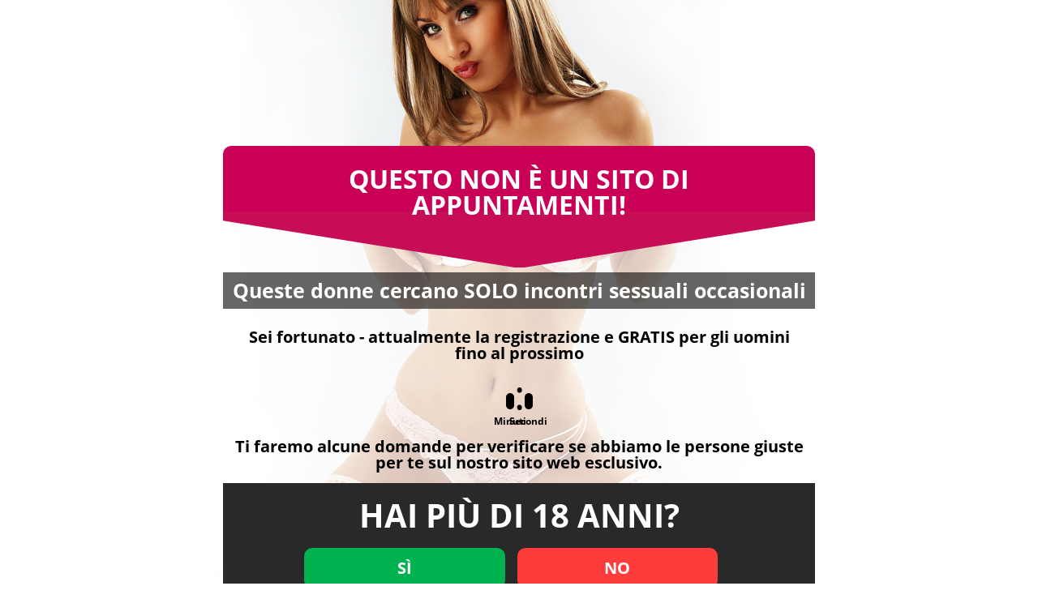

--- FILE ---
content_type: text/html; charset=UTF-8
request_url: https://relazioniitaliane.com/
body_size: 5506
content:
<!DOCTYPE html>
<html>
<head>
    
<meta http-equiv="Content-Type" content="text/html; charset=UTF-8" />
<meta http-equiv="X-UA-Compatible" content="IE=edge">
<meta name="apple-mobile-web-app-capable" content="yes">
<meta name="apple-touch-fullscreen" content="yes">
<meta name="apple-mobile-web-app-capable" content="yes">
<meta name="viewport" content="width=device-width, initial-scale=1, maximum-scale=1, minimum-scale=1, user-scalable=0">
    <title>Relazioni Italiane: Appuntamenti e incontri casuali</title>
<meta name="description" content="Una grande opportunità per un incontro indimenticabile. Unisciti alla nostra comunità di incontri e trova la tua prossima cotta!">
<link rel="shortcut icon" href="https://s03.ndcdn.com/sites/relazioniitaliane.com/favicon.png" type="image/png" />
                        <link type="text/css" rel="stylesheet" href="https://s01.ndcdn.com/promo/css/pages/landing0039.css?v=3.4.0.master.20250528105349" />

</head>
<body class="relazioniitaliane it_IT type-mainstream layout-landing0039">

<main class="main js_signup_hide">
    <div id="js_form_wrapper" class="iframe_wrapper signup_active" data-nature="step1" data-type="essential0008">
        <div id="js_signup_wrapper" class="js_form_changer_wrapper">
            <div id="js_content_section" class="form_wrapper thm0068 layout_full">
                <div class="form_holder">
                    <form id="js_signup_form" class="js_regist_step" action="/profiles-incomplete" method="POST">
                        <section id="q01" class="js_step step show_step" style="background-image: url('https://s03.ndcdn.com/promo-static/img/landing0039/bg_1.jpg?v=3.4.0.master.20250528105349')">
                            <div class="container">
                                <div class="home_step step_wrap">

                                    <div class="head_title">
                                        <h2 class="title">Questo non è un sito di appuntamenti!</h2>
                                        <p class="subtitle">Ci sono 456 donne entro 10 km da dove ti trovi tu.</p>
                                    </div>

                                    <h1 class="main_title">Queste donne cercano SOLO incontri sessuali occasionali</h1>

                                    <div class="offer">
                                        <h2 class="offer_title">Sei fortunato - attualmente la registrazione e GRATIS per gli uomini fino al prossimo</h2>
                                        <div class="timer">
                                            <div class="js_registration_counter counter_main" data-message="Time up" data-minutes="3">
                                                <div class="counter_wrap">
                                                    <span class="js_registration_counter_minutes counter_minutes"></span>
                                                    <span class="counter_wrap_text">Minuti</span>
                                                </div>
                                                <span class="time_divider">:</span>
                                                <div class="counter_wrap">
                                                    <span class="js_registration_counter_seconds counter_seconds"></span>
                                                    <span class="counter_wrap_text">Secondi</span>
                                                </div>
                                            </div>
                                        </div>
                                    </div>

                                    <div class="navigation">
                                        <p class="navigation_paragraph">Ti faremo alcune domande per verificare se abbiamo le persone giuste per te sul nostro sito web esclusivo.</p>
                                        <div class="navigation_wrap">
                                            <h2 class="navigation_title">Hai più di 18 anni?</h2>
                                            <div class="navigation_flex_wrap">
                                                <a class="js_step_no btn no t_step_1_no" href="//relazioniitaliane.com">no</a>
                                                <a href="javascript:;" class="js_show_step btn yes t_step_1_yes" rel="#q02">sì</a>
                                            </div>
                                        </div>
                                    </div>

                                </div>
                            </div>
                        </section>

                        <section id="q02" class="js_step step has_bg" style="background-image: url('https://s03.ndcdn.com/promo-static/img/landing0039/bg_2.jpg')">
                            <div class="container">
                                <div class="form_step step_wrap">

                                    <div class="head_title">
                                        <h2 class="title">1: Silhouette</h2>
                                    </div>

                                    <div class="form_text">
                                        <h2 class="form_title">Qual è il tipo di silhouette che ti attrae?</h2>
                                        <p class="form_subtitle">(Seleziona cortesemente fino a un massimo di 3 risposte)</p>
                                    </div>

                                    <div class="form_wrap form_flex_wrap" id="type">
                                        <div class="form_flex_item">
                                            <div class="input_wrap">
                                                <input type="checkbox" class="checkbox type" id="chk1" name="thin">
                                                <label class="label_checkbox" for="chk1" style="background-image: url('https://s03.ndcdn.com/promo-static/img/landing0039/chk_1.jpg')"><p class="label_checkbox_title">Magra</p></label>
                                            </div>
                                        </div>
                                        <div class="form_flex_item">
                                            <div class="input_wrap">
                                                <input type="checkbox" class="checkbox type" id="chk2" name="normal">
                                                <label class="label_checkbox" for="chk2" style="background-image: url('https://s03.ndcdn.com/promo-static/img/landing0039/chk_2.jpg')"><p class="label_checkbox_title">Normale</p></label>
                                            </div>
                                        </div>
                                        <div class="form_flex_item">
                                            <div class="input_wrap">
                                                <input type="checkbox" class="checkbox type" id="chk3" name="breasts">
                                                <label class="label_checkbox" for="chk3" style="background-image: url('https://s03.ndcdn.com/promo-static/img/landing0039/chk_3.jpg')"><p class="label_checkbox_title">Seni grandi</p></label>
                                            </div>
                                        </div>
                                        <div class="form_flex_item">
                                            <div class="input_wrap">
                                                <input type="checkbox" class="checkbox type" id="chk4" name="ass">
                                                <label class="label_checkbox" for="chk4" style="background-image: url('https://s03.ndcdn.com/promo-static/img/landing0039/chk_4.jpg')"><p class="label_checkbox_title">Culo grande</p></label>
                                            </div>
                                        </div>
                                    </div>
                                    <div class="navigation">
                                        <div class="navigation_wrap navigation_flex_wrap">
                                            <a href="javascript:;" class="js_show_step btn no t_step_2_back" rel="#q01">Indietro</a>
                                            <a href="javascript:;" class="js_show_step btn ok t_step_2_ok" rel="#q03">Avanti</a>
                                        </div>
                                    </div>
                                </div>
                            </div>
                        </section>

                        <section id="q03" class="js_step step has_bg" style="background-image: url('https://s03.ndcdn.com/promo-static/img/landing0039/bg_3.jpg')">
                            <div class="container">
                                <div class="form_step step_wrap">

                                    <div class="head_title">
                                        <h2 class="title">2: Età preferite</h2>
                                    </div>

                                    <div class="form_text">
                                        <h2 class="form_title">Qual è la fascia d'età migliore per te?</h2>
                                        <p class="form_subtitle">(Seleziona cortesemente fino a un massimo di 3 risposte)</p>
                                    </div>

                                    <div class="form_wrap form_flex_wrap" id="age">
                                        <div class="form_flex_item">
                                            <div class="input_wrap">
                                                <input type="checkbox" class="checkbox age" id="chk5" name="18-25">
                                                <label class="label_checkbox" for="chk5" style="background-image: url('https://s03.ndcdn.com/promo-static/img/landing0039/chk_5.jpg')"><p class="label_checkbox_title">18-25<br/>anni</p></label>
                                            </div>
                                        </div>
                                        <div class="form_flex_item">
                                            <div class="input_wrap">
                                                <input type="checkbox" class="checkbox age" id="chk6" name="25-35">
                                                <label class="label_checkbox" for="chk6" style="background-image: url('https://s03.ndcdn.com/promo-static/img/landing0039/chk_6.jpg')"><p class="label_checkbox_title">25-35<br/>anni</p></label>
                                            </div>
                                        </div>
                                        <div class="form_flex_item">
                                            <div class="input_wrap">
                                                <input type="checkbox" class="checkbox age" id="chk7" name="35-45">
                                                <label class="label_checkbox" for="chk7" style="background-image: url('https://s03.ndcdn.com/promo-static/img/landing0039/chk_7.jpg')"><p class="label_checkbox_title">35-45<br/>anni</p></label>
                                            </div>
                                        </div>
                                        <div class="form_flex_item">
                                            <div class="input_wrap">
                                                <input type="checkbox" class="checkbox age" id="chk8" name="over_40">
                                                <label class="label_checkbox" for="chk8" style="background-image: url('https://s03.ndcdn.com/promo-static/img/landing0039/chk_8.jpg')"><p class="label_checkbox_title">Piu' di <br/> 40 anni</p></label>
                                            </div>
                                        </div>
                                    </div>
                                    <div class="navigation">
                                        <div class="navigation_wrap navigation_flex_wrap">
                                            <a href="javascript:;" class="js_show_step btn no t_step_3_back" rel="#q02">Indietro</a>
                                            <a href="javascript:;" class="js_show_step btn ok t_step_3_ok" rel="#q04">Avanti</a>
                                        </div>
                                    </div>
                                </div>
                            </div>
                        </section>

                        <section id="q04" class="js_step step has_bg" style="background-image: url('https://s03.ndcdn.com/promo-static/img/landing0039/bg_4.jpg')">
                            <div class="container">
                                <div class="form_step step_wrap">

                                    <div class="head_title">
                                        <h2 class="title">3: Tipo di relazione</h2>
                                    </div>

                                    <div class="form_text">
                                        <h2 class="form_title">Che tipo di relazione stai cercando?</h2>
                                        <p class="form_subtitle">(Seleziona cortesemente fino a un massimo di 3 risposte)</p>
                                    </div>

                                    <div class="form_wrap form_flex_wrap" id="relationship">
                                        <div class="form_flex_item">
                                            <div class="input_wrap">
                                                <input type="checkbox" class="checkbox relationship" id="chk9" name="adventure">
                                                <label class="label_checkbox" for="chk9" style="background-image: url('https://s03.ndcdn.com/promo-static/img/landing0039/chk_9.jpg')"><p class="label_checkbox_title">Avventure senza un domani</p></label>
                                            </div>
                                        </div>
                                        <div class="form_flex_item">
                                            <div class="input_wrap">
                                                <input type="checkbox" class="checkbox relationship" id="chk10" name="regular_ass_plan">
                                                <label class="label_checkbox" for="chk10" style="background-image: url('https://s03.ndcdn.com/promo-static/img/landing0039/chk_10.jpg')"><p class="label_checkbox_title">Giochetti di culo regolari</p></label>
                                            </div>
                                        </div>
                                        <div class="form_flex_item">
                                            <div class="input_wrap">
                                                <input type="checkbox" class="checkbox relationship" id="chk11" name="multiple_sex">
                                                <label class="label_checkbox" for="chk11" style="background-image: url('https://s03.ndcdn.com/promo-static/img/landing0039/chk_11.jpg')"><p class="label_checkbox_title">Sesso in più persone</p></label>
                                            </div>
                                        </div>
                                        <div class="form_flex_item">
                                            <div class="input_wrap">
                                                <input type="checkbox" class="checkbox relationship" id="chk12" name="">
                                                <label class="label_checkbox" for="chk12" style="background-image: url('https://s03.ndcdn.com/promo-static/img/landing0039/chk_12.jpg')"><p class="label_checkbox_title">Incontro romantico</p></label>
                                            </div>
                                        </div>
                                    </div>
                                    <div class="navigation">
                                        <div class="navigation_wrap navigation_flex_wrap">
                                            <a href="javascript:;" class="js_show_step btn no t_step_4_back" rel="#q03">Indietro</a>
                                            <a href="javascript:;" class="js_show_step btn ok t_step_4_ok" rel="#q05">Avanti</a>
                                        </div>
                                    </div>
                                </div>
                            </div>
                        </section>

                        <section id="q05" class="js_step step has_bg" style="background-image: url('https://s03.ndcdn.com/promo-static/img/landing0039/bg_5.jpg')">
                            <div class="container">
                                <div class="form_step step_wrap">

                                    <div class="head_title">
                                        <h2 class="title">4: Posizione</h2>
                                    </div>

                                    <div class="form_text">
                                        <h2 class="form_title">Distanza fra te e il tuo partner</h2>
                                        <p class="form_subtitle">(Seleziona cortesemente fino a un massimo di 3 risposte)</p>
                                    </div>

                                    <div class="form_wrap" id="location">
                                        <div class="input_wrap">
                                            <input type="checkbox" class="checkbox location" id="chk13" name="up_to_15km">
                                            <label class="label_checkbox_rectangle" for="chk13"><p class="label_checkbox_title">Fino a 15 km</p></label>
                                        </div>
                                        <div class="input_wrap">
                                            <input type="checkbox" class="checkbox location" id="chk14" name="same_city">
                                            <label class="label_checkbox_rectangle" for="chk14"><p class="label_checkbox_title">Stessa città</p></label>
                                        </div>
                                        <div class="input_wrap">
                                            <input type="checkbox" class="checkbox location" id="chk15" name="whole_country">
                                            <label class="label_checkbox_rectangle" for="chk15"><p class="label_checkbox_title">Paese intero</p></label>
                                        </div>
                                        <div class="input_wrap">
                                            <input type="checkbox" class="checkbox location" id="chk16" name="other_country">
                                            <label class="label_checkbox_rectangle" for="chk16"><p class="label_checkbox_title">Altro paese</p></label>
                                        </div>
                                    </div>
                                    <div class="navigation">
                                        <div class="navigation_wrap navigation_flex_wrap">
                                            <a href="javascript:;" class="js_show_step btn no t_step_5_back" rel="#q04">Indietro</a>
                                            <a href="javascript:;" class="js_show_step btn ok t_step_5_ok" rel="#q06">Avanti</a>
                                        </div>
                                    </div>
                                </div>
                            </div>
                        </section>

                        <section id="q06" class="js_step step" style="background-image: url('https://s03.ndcdn.com/promo-static/img/landing0039/bg_6.jpg')">
                            <div class="container">
                                <div class="form_step step_wrap">

                                    <div class="head_title">
                                        <h2 class="title">Ti puoi registrare</h2>
                                    </div>

                                    <div class="form_list_unordered">
                                        <ul class="list">
                                            <li class="list_item">Ti puoi registrare gratuitamente</li>
                                            <li class="list_item">Ci sono 348 donne che corrispondono al tuo profilo</li>
                                            <li class="list_item">Ci sono più di 4 posti disponibili per oggi</li>
                                        </ul>
                                    </div>

                                    <h3 class="register_title">Devi seguire le regole interne</h3>

                                    <div class="form_list_ordered">
                                        <ol class="list">
                                            <li class="list_item">Se riconosci qualcuno che conosci, non pubblicarlo. Non diffondere pettegolezzi.</li>
                                            <li class="list_item">Quando fai sesso con uno dei nostri membri hai la responsabilità di proteggerti dalle malattie veneree.</li>
                                            <li class="list_item">Rispetta i desideri sessuali degli altri membri. I nostri membri sono sono uomini e donne abbastanza normali, non pornostar o prostitute.</li>
                                        </ol>
                                    </div>
                                    <div class="navigation">
                                        <div class="navigation_wrap navigation_flex_wrap">
                                            <a href="javascript:;" class="js_show_step btn no t_step_6_back" rel="#q05">Indietro</a>
                                            <a href="javascript:;" class="js_show_step btn ok t_step_6_ok" rel="#q07">Registrati</a>
                                        </div>
                                    </div>
                                </div>
                            </div>
                        </section>

                        <section id="q07" class="js_step step has_bg" style="background-image: url('https://s03.ndcdn.com/promo-static/img/landing0039/bg_7.jpg')">
                            <div class="container">
                                <div class="form_step step_wrap">
                                    <div class="head_title">
                                        <h2 class="title">Ultimo passaggio</h2>
                                    </div>
                                    <div class="js_first_step">
                                            <!-- start essential data -->
                                        <div class="essential_data">
                                            <h3 class="essential_title">Registrazione gratis e rapida:</h3>
                                            <!-- username field -->
                                            <div class="gender carret form_field_wrapper">
                                                <label class="user_info_label" for="gender">
                                                    Sono:
                                                </label>
                                                <select class="user_info_input select" name="gender" id="gender">
                                                    <option value="M">Un uomo</option>
                                                    <option value="F">Una donna</option>
                                                </select>
                                            </div>
                                            <div class="username form_field_wrapper">
                                                <label class="user_info_label" for="username">
                                                    Nickname:
                                                </label>
                                                <input class="user_info_input input" id="username" type="text" name="username"/>
                                            </div>
                                            <div class="password form_field_wrapper">
                                                <label class="user_info_label" for="password">
                                                    Password:
                                                </label>
                                                <div class="toggle_password_wrapper">
                                                    <input class="user_info_input input" id="password" type="password" name="password" />
                                                    <button type="button" class="js_toggle_password btn_toggle_password"></button>
                                                </div>
                                            </div>
                                            <div class="email form_field_wrapper">
                                                <label class="user_info_label" for="email">
                                                    E-mail:
                                                </label>
                                                <input class="js-email-input user_info_input input" id="email" type="text" name="email" value="" />
                                            </div>
                                        </div>
                                        <div class="other_data">
                                            <div class="cta_wrapper navigation_flex_wrap">
                                                <a href="javascript:;" class="js_show_step btn btn_submit no t_step_8_back" rel="#q06">Indietro</a>
                                                <div class="js_form_loader form_loader">
                                                    <input class="btn ok btn_submit button_form button_signup t_t8_submit_btn" type="submit" value="Iscriviti adesso">
                                                </div>
                                            </div>
                                        </div>
                                    </div>
                                </div>
                            </div>
                        </section>

                        <div class="footer t_footer_copyright">
    <div class="container">
        <!-- footer links -->
        <div class="links">
                        <a class="link t_footer_link_privacy" target="_blank" href="//relazioniitaliane.com/privacy">Informativa sulla Privacy</a> <span class="footer_no_company_separator">|</span>
            <a class="link t_footer_link_terms" target="_blank" href="//relazioniitaliane.com/terms">Condizioni d'uso</a> <span class="footer_no_company_separator">|</span>
            <a class="link t_footer_link_gdpr" target="_blank" href="//relazioniitaliane.com/gdpr">GDPR</a> <span class="footer_no_company_separator">|</span>
            <a class="link t_footer_link_service" target="_blank" href="//support.relazioniitaliane.com">Servizio clienti</a> <span class="footer_no_company_separator">|</span>
            <a class="link t_footer_link_custodion" target="_blank" href="//relazioniitaliane.com/custodian-of-records">Custode dei Registri</a>
                    </div>
        <!-- END footer links -->
        <div class="disclaimer">
            <p class="disclaimer_text">
                                    Llimitazione della dichiarazione di responsabilità: questo sito contiene i profili e le foto di persone che potresti conoscere. Tutte le persone che appaiono sul sito hanno almeno 18 anni di età.                            </p>
            <div class="company_info_holder">
                <div class="company_info">
                    <p class="text">&copy; 2026 relazioniitaliane.com - DBA: support.relazioniitaliane.com</p>
                                    </div>
            </div>
        </div>
    </div>
</div>                    </form>
                </div>
            </div>
        </div>
    </div>
</main>


<script>
var URL_PARAMS = JSON.parse('null');
if(URL_PARAMS == null){
    URL_PARAMS = {};
}
var SITE_PRODUCT = JSON.parse('null');
var DOMAIN       = 'relazioniitaliane.com';
var ENV          = 'production';
var WL_SITE = null;
var SITE_NAME = 'relazioniitaliane';
var SITE_LAYOUT = 'landing0039';
var SITE_TYPE = 'mainstream';
var THIRD_PARTY_VIDEO_ID = '';
var CURRENT_LANG = 'it_IT';

var TRANSLATIONS = {
    NEAR_YOUR_TOWN                              : "VICINO ALLA TUA CITTÀ",
    JOIN_FREE_NOW                               : "ISCRIVITI SUBITO GRATIS",
    YOU_NEED_TO_BE_A_MEMBER_TO_VIEW_THE_MENU    : "Devi essere un membro per poter vedere il menu" ,
    ALREADY_A_MEMBER                            : "Sei già registrato?" ,
    LOGIN_HERE                                  : "Accedi qui" ,
};

var STATIC_DOMAINS = {
    content_css_js_location                              : "https://s01.ndcdn.com/promo",
    content_font_location                                : "https://s02.ndcdn.com/promo",
    content_image_icon_location                          : "https://s03.ndcdn.com/promo",
    content_image_user_location                          : "https://s04.ndcdn.com/promo",
    content_video_location                               : "https://s04.ndcdn.com/promo-static",
    content_cdn_image_location                           : "https://s03.ndcdn.com/promo-static",
    content_cdn_video_location                           : "https://s04.ndcdn.com/promo-static"

};

var SITE_VARIABLES = {
    version_number                                             : "3.4.0.master.20250528105349",
    device                                                     : "desktop"
}

var EMAIL_LIMIT_REACHED = '';
var EMAIL_BLACKLISTED = '';
var SERVER_ERROR = '';

</script><script>
var ERROR_MESSAGES = {
    email_invalid           : "Email non valida",
    email_exist             : "Email già esistente",
    email_lenght            : "Email è troppo lunga",
    email_not_exist         : "Email does not exist",
    emails_not_match        : "Le email non corrispondono",
    email_limit_reached     : "<span class='highlight'>Questo indirizzo e-mail è già in uso.<span class='highlight'> Si prega di usare un indirizzo e-mail diverso per creare un nuovo account o accedi.",
    username_min_leng       : "Il nome utente deve contenere almeno 2 caratteri",
    username_required       : "Il nome utente è obbligatorio",
    username_max_leng       : "Il nome utente non deve superare i 30 caratteri",
    username_invalid        : "il nome utente non è valido",
    username_pass_invalid   : "Nome utente/password invalidi",
    username_exist          : "Nome utente già esistente",
    password_required       : "La password è obbligatoria",
    password_min_leng       : "La password deve contenere almeno 4 caratteri",
    password_max_leng       : "La password non deve superare i 40 caratteri",
    password_not_same       : "Passwords do not match",
    city_required           : "la città è obbligatoria",
    at_least_18_years       : "Devi avere almeno 18 anni",
    confirm_18_years        : "Devi confermare di avere almeno 18 anni di età e di accettare i Termini di Utilizzo",
    wrong_age               : "Età non corretta",
    please_select           : "Seleziona",
    ch_name_with_letter     : "Card Holder Name has to start with the letter",
    cc_num_min              : "Credit Card Number has to have a min. 16 digits",
    cc_num_max              : "Credit Card Number has to have a max. 19 digits",
    cvv_min_dig             : "Security code CVV / CVV2 has to have a min. 3 digits",
    cvv_max_dig             : "Security code CVV / CVV2 has to have a max. 4 digits",
    exp_date_in_future      : "Expiration date must be in the future",
    an_error_has_occurred   : "si è verificato un errore",
    must_agree              : "Devi accettare i termini e condizioni",
    must_agree_terms        : "Devi accettare i nostri Termini e Condizioni per continuare",
    must_agree_email        : "Devi accettare di ricevere e-mail per continuare",
    gender                  : "sesso obbligatorio",
    age                     : "età obbligatoria",
    first_name_required     : "Nome obbligatorio",
    last_name_required      : "Cognome obbligatorio",
    zip_code_required       : "Codice postale obbligatorio",
    email_blacklisted       : "L'indirizzo e-mail non è valido. Per l'ACCESSO GRATUITO ti invitiamo a usare un indirizzo e-mail diverso.",
    required_filed          : "The field is required",
    server_error            : "Server Error. Please try again later."
};

var SUCCESS_MESSAGES = {
    reset_mail_sent         : "Un'email per resettare la password è stata inviata con successo al tuo indirizzo di posta",
};
</script>

<script src="/js/dist/config.js"></script>

<script type="text/javascript" src="/node_modules/requirejs/require.js" data-main="js/dist/landing0039.js?v=3.4.0.master.20250528105349"></script>

            <script type="text/javascript">
            var GOOGLE_ANALYTICS_CODE = "";

            (function(i,s,o,g,r,a,m){i['GoogleAnalyticsObject']=r;i[r]=i[r]||function(){
                (i[r].q=i[r].q||[]).push(arguments)},i[r].l=1*new Date();a=s.createElement(o),
                    m=s.getElementsByTagName(o)[0];a.async=1;a.src=g;m.parentNode.insertBefore(a,m)
            })(window,document,'script','//www.google-analytics.com/analytics.js','ga');

            ga('create', GOOGLE_ANALYTICS_CODE, 'auto');
            ga('send', 'pageview');
        </script>
    
                                    
                                                                                        
<script defer src="https://static.cloudflareinsights.com/beacon.min.js/vcd15cbe7772f49c399c6a5babf22c1241717689176015" integrity="sha512-ZpsOmlRQV6y907TI0dKBHq9Md29nnaEIPlkf84rnaERnq6zvWvPUqr2ft8M1aS28oN72PdrCzSjY4U6VaAw1EQ==" data-cf-beacon='{"version":"2024.11.0","token":"2a90a5b4a21940b899ce828efc4f9485","r":1,"server_timing":{"name":{"cfCacheStatus":true,"cfEdge":true,"cfExtPri":true,"cfL4":true,"cfOrigin":true,"cfSpeedBrain":true},"location_startswith":null}}' crossorigin="anonymous"></script>
</body>
</html>

--- FILE ---
content_type: text/css
request_url: https://s01.ndcdn.com/promo/css/pages/landing0039.css?v=3.4.0.master.20250528105349
body_size: 5667
content:
.disabled,[disabled]{cursor:not-allowed;pointer-events:none;opacity:.65;filter:alpha(opacity=65);box-shadow:none}/*! normalize.css v8.0.1 | MIT License | github.com/necolas/normalize.css */html{line-height:1.15;-webkit-text-size-adjust:100%}body{margin:0}main{display:block}h1{font-size:2em;margin:0.67em 0}hr{box-sizing:content-box;height:0;overflow:visible}pre{font-family:monospace, monospace;font-size:1em}a{background-color:transparent}abbr[title]{border-bottom:none;text-decoration:underline;text-decoration:underline dotted}b,strong{font-weight:bolder}code,kbd,samp{font-family:monospace, monospace;font-size:1em}small{font-size:80%}sub,sup{font-size:75%;line-height:0;position:relative;vertical-align:baseline}sub{bottom:-0.25em}sup{top:-0.5em}img{border-style:none}button,input,optgroup,select,textarea{font-family:inherit;font-size:100%;line-height:1.15;margin:0}button,input{overflow:visible}button,select{text-transform:none}button,[type="button"],[type="reset"],[type="submit"]{-webkit-appearance:button}button::-moz-focus-inner,[type="button"]::-moz-focus-inner,[type="reset"]::-moz-focus-inner,[type="submit"]::-moz-focus-inner{border-style:none;padding:0}button:-moz-focusring,[type="button"]:-moz-focusring,[type="reset"]:-moz-focusring,[type="submit"]:-moz-focusring{outline:1px dotted ButtonText}fieldset{padding:0.35em 0.75em 0.625em}legend{box-sizing:border-box;color:inherit;display:table;max-width:100%;padding:0;white-space:normal}progress{vertical-align:baseline}textarea{overflow:auto}[type="checkbox"],[type="radio"]{box-sizing:border-box;padding:0}[type="number"]::-webkit-inner-spin-button,[type="number"]::-webkit-outer-spin-button{height:auto}[type="search"]{-webkit-appearance:textfield;outline-offset:-2px}[type="search"]::-webkit-search-decoration{-webkit-appearance:none}::-webkit-file-upload-button{-webkit-appearance:button;font:inherit}details{display:block}summary{display:list-item}template{display:none}[hidden]{display:none}html,body,div,span,applet,object,iframe,h1,h2,h3,h4,h5,h6,p,blockquote,pre,a,abbr,acronym,address,big,cite,code,del,dfn,em,img,ins,kbd,q,s,samp,small,strike,strong,sub,sup,tt,var,b,u,i,center,dl,dt,dd,ol,ul,li,fieldset,form,label,legend,table,caption,tbody,tfoot,thead,tr,th,td,article,aside,canvas,details,embed,figure,figcaption,footer,header,hgroup,menu,nav,output,ruby,section,summary,time,mark,audio,video{margin:0;padding:0;border:0;font-size:100%;font:inherit;vertical-align:baseline}article,aside,details,figcaption,figure,footer,header,hgroup,menu,nav,section{display:block}*,*:before,*:after{-webkit-box-sizing:border-box;-moz-box-sizing:border-box;box-sizing:border-box}html,body{font-weight:normal;font-style:normal}html{-webkit-text-size-adjust:100%;-ms-text-size-adjust:100%;-webkit-font-smoothing:antialiased;-moz-osx-font-smoothing:grayscale}body{line-height:1;margin:0;overflow-x:hidden}ol,ul{list-style:none}blockquote,q{quotes:none}blockquote:before,blockquote:after,q:before,q:after{content:'';content:none}button{cursor:pointer}a{font-size:inherit;color:inherit;cursor:pointer;text-decoration:none}a:hover{text-decoration:none}table{border-collapse:collapse;border-spacing:0}.container{margin:0 auto}select{-webkit-appearance:none;-moz-appearance:none;appearance:none}*{box-sizing:border-box;text-decoration:none}input,select,textarea,textarea:focus,input:focus,button:focus{outline:0}textarea:focus{outline:0px !important;-webkit-appearance:none}textarea,input[type="text"],input[type="button"],input[type="submit"]{-webkit-appearance:none}a,a:hover,a:focus,a:active,button,button:hover,button:focus,button:active{outline:0px !important}input[type="checkbox"]:focus{border:0 !important;outline:none !important}input[type='submit']{-webkit-appearance:none}select{-webkit-appearance:none}@font-face{font-family:OpenSans-Thin;src:url("../../node_modules/g4.font.family/fonts/OpenSans-Thin.eot");src:url("../../node_modules/g4.font.family/fonts/OpenSans-Thin.eot?#iefix") format("embedded-opentype"),url("../../node_modules/g4.font.family/fonts/OpenSans-Thin.woff") format("woff"),url("../../node_modules/g4.font.family/fonts/OpenSans-Thin.ttf") format("truetype"),url("../../node_modules/g4.font.family/fonts/OpenSans-Thin.svg#LegalTenderRegular") format("svg");font-weight:100;font-style:normal}@font-face{font-family:OpenSans-ThinItalic;src:url("../../node_modules/g4.font.family/fonts/OpenSans-ThinItalic.eot");src:url("../../node_modules/g4.font.family/fonts/OpenSans-ThinItalic.eot?#iefix") format("embedded-opentype"),url("../../node_modules/g4.font.family/fonts/OpenSans-ThinItalic.woff") format("woff"),url("../../node_modules/g4.font.family/fonts/OpenSans-ThinItalic.ttf") format("truetype"),url("../../node_modules/g4.font.family/fonts/OpenSans-ThinItalic.svg#LegalTenderRegular") format("svg");font-weight:100;font-style:normal}@font-face{font-family:OpenSans-Light;src:url("../../node_modules/g4.font.family/fonts/OpenSans-Light.eot");src:url("../../node_modules/g4.font.family/fonts/OpenSans-Light.eot?#iefix") format("embedded-opentype"),url("../../node_modules/g4.font.family/fonts/OpenSans-Light.woff") format("woff"),url("../../node_modules/g4.font.family/fonts/OpenSans-Light.ttf") format("truetype"),url("../../node_modules/g4.font.family/fonts/OpenSans-Light.svg#LegalTenderRegular") format("svg");font-weight:300;font-style:normal}@font-face{font-family:OpenSans-LightItalic;src:url("../../node_modules/g4.font.family/fonts/OpenSans-LightItalic.eot");src:url("../../node_modules/g4.font.family/fonts/OpenSans-LightItalic.eot?#iefix") format("embedded-opentype"),url("../../node_modules/g4.font.family/fonts/OpenSans-LightItalic.woff") format("woff"),url("../../node_modules/g4.font.family/fonts/OpenSans-LightItalic.ttf") format("truetype"),url("../../node_modules/g4.font.family/fonts/OpenSans-LightItalic.svg#LegalTenderRegular") format("svg");font-weight:300;font-style:italic}@font-face{font-family:OpenSans-Regular;src:url("../../node_modules/g4.font.family/fonts/OpenSans-Regular.eot");src:url("../../node_modules/g4.font.family/fonts/OpenSans-Regular.eot?#iefix") format("embedded-opentype"),url("../../node_modules/g4.font.family/fonts/OpenSans-Regular.woff") format("woff"),url("../../node_modules/g4.font.family/fonts/OpenSans-Regular.ttf") format("truetype"),url("../../node_modules/g4.font.family/fonts/OpenSans-Regular.svg#LegalTenderRegular") format("svg");font-weight:400;font-style:normal}@font-face{font-family:OpenSans-RegularItalic;src:url("../../node_modules/g4.font.family/fonts/OpenSans-RegularItalic.eot");src:url("../../node_modules/g4.font.family/fonts/OpenSans-RegularItalic.eot?#iefix") format("embedded-opentype"),url("../../node_modules/g4.font.family/fonts/OpenSans-RegularItalic.woff") format("woff"),url("../../node_modules/g4.font.family/fonts/OpenSans-RegularItalic.ttf") format("truetype"),url("../../node_modules/g4.font.family/fonts/OpenSans-RegularItalic.svg#LegalTenderRegular") format("svg");font-weight:400;font-style:italic}@font-face{font-family:OpenSans-Medium;src:url("../../node_modules/g4.font.family/fonts/OpenSans-Medium.eot");src:url("../../node_modules/g4.font.family/fonts/OpenSans-Medium.eot?#iefix") format("embedded-opentype"),url("../../node_modules/g4.font.family/fonts/OpenSans-Medium.woff") format("woff"),url("../../node_modules/g4.font.family/fonts/OpenSans-Medium.ttf") format("truetype"),url("../../node_modules/g4.font.family/fonts/OpenSans-Medium.svg#LegalTenderRegular") format("svg");font-weight:600;font-style:normal}@font-face{font-family:OpenSans-MediumItalic;src:url("../../node_modules/g4.font.family/fonts/OpenSans-MediumItalic.eot");src:url("../../node_modules/g4.font.family/fonts/OpenSans-MediumItalic.eot?#iefix") format("embedded-opentype"),url("../../node_modules/g4.font.family/fonts/OpenSans-MediumItalic.woff") format("woff"),url("../../node_modules/g4.font.family/fonts/OpenSans-MediumItalic.ttf") format("truetype"),url("../../node_modules/g4.font.family/fonts/OpenSans-MediumItalic.svg#LegalTenderRegular") format("svg");font-weight:600;font-style:italic}@font-face{font-family:OpenSans-Bold;src:url("../../node_modules/g4.font.family/fonts/OpenSans-Bold.eot");src:url("../../node_modules/g4.font.family/fonts/OpenSans-Bold.eot?#iefix") format("embedded-opentype"),url("../../node_modules/g4.font.family/fonts/OpenSans-Bold.woff") format("woff"),url("../../node_modules/g4.font.family/fonts/OpenSans-Bold.ttf") format("truetype"),url("../../node_modules/g4.font.family/fonts/OpenSans-Bold.svg#LegalTenderRegular") format("svg");font-weight:700;font-style:normal}@font-face{font-family:OpenSans-BoldItalic;src:url("../../node_modules/g4.font.family/fonts/OpenSans-BoldItalic.eot");src:url("../../node_modules/g4.font.family/fonts/OpenSans-BoldItalic.eot?#iefix") format("embedded-opentype"),url("../../node_modules/g4.font.family/fonts/OpenSans-BoldItalic.woff") format("woff"),url("../../node_modules/g4.font.family/fonts/OpenSans-BoldItalic.ttf") format("truetype"),url("../../node_modules/g4.font.family/fonts/OpenSans-BoldItalic.svg#LegalTenderRegular") format("svg");font-weight:700;font-style:italic}@font-face{font-family:OpenSans-ExtraBold;src:url("../../node_modules/g4.font.family/fonts/OpenSans-ExtraBold.eot");src:url("../../node_modules/g4.font.family/fonts/OpenSans-ExtraBold.eot?#iefix") format("embedded-opentype"),url("../../node_modules/g4.font.family/fonts/OpenSans-ExtraBold.woff") format("woff"),url("../../node_modules/g4.font.family/fonts/OpenSans-ExtraBold.ttf") format("truetype"),url("../../node_modules/g4.font.family/fonts/OpenSans-ExtraBold.svg#LegalTenderRegular") format("svg");font-weight:800;font-style:normal}@font-face{font-family:OpenSans-ExtraBoldItalic;src:url("../../node_modules/g4.font.family/fonts/OpenSans-ExtraBoldItalic.eot");src:url("../../node_modules/g4.font.family/fonts/OpenSans-ExtraBoldItalic.eot?#iefix") format("embedded-opentype"),url("../../node_modules/g4.font.family/fonts/OpenSans-ExtraBoldItalic.woff") format("woff"),url("../../node_modules/g4.font.family/fonts/OpenSans-ExtraBoldItalic.ttf") format("truetype"),url("../../node_modules/g4.font.family/fonts/OpenSans-ExtraBoldItalic.svg#LegalTenderRegular") format("svg");font-weight:800;font-style:italic}@font-face{font-family:OpenSans-Thin;src:url("../../node_modules/g4.font.family/fonts/OpenSans-Thin.eot");src:url("../../node_modules/g4.font.family/fonts/OpenSans-Thin.eot?#iefix") format("embedded-opentype"),url("../../node_modules/g4.font.family/fonts/OpenSans-Thin.woff") format("woff"),url("../../node_modules/g4.font.family/fonts/OpenSans-Thin.ttf") format("truetype"),url("../../node_modules/g4.font.family/fonts/OpenSans-Thin.svg#LegalTenderRegular") format("svg");font-weight:100;font-style:normal}@font-face{font-family:OpenSans-ThinItalic;src:url("../../node_modules/g4.font.family/fonts/OpenSans-ThinItalic.eot");src:url("../../node_modules/g4.font.family/fonts/OpenSans-ThinItalic.eot?#iefix") format("embedded-opentype"),url("../../node_modules/g4.font.family/fonts/OpenSans-ThinItalic.woff") format("woff"),url("../../node_modules/g4.font.family/fonts/OpenSans-ThinItalic.ttf") format("truetype"),url("../../node_modules/g4.font.family/fonts/OpenSans-ThinItalic.svg#LegalTenderRegular") format("svg");font-weight:100;font-style:normal}@font-face{font-family:OpenSans-Light;src:url("../../node_modules/g4.font.family/fonts/OpenSans-Light.eot");src:url("../../node_modules/g4.font.family/fonts/OpenSans-Light.eot?#iefix") format("embedded-opentype"),url("../../node_modules/g4.font.family/fonts/OpenSans-Light.woff") format("woff"),url("../../node_modules/g4.font.family/fonts/OpenSans-Light.ttf") format("truetype"),url("../../node_modules/g4.font.family/fonts/OpenSans-Light.svg#LegalTenderRegular") format("svg");font-weight:300;font-style:normal}@font-face{font-family:OpenSans-LightItalic;src:url("../../node_modules/g4.font.family/fonts/OpenSans-LightItalic.eot");src:url("../../node_modules/g4.font.family/fonts/OpenSans-LightItalic.eot?#iefix") format("embedded-opentype"),url("../../node_modules/g4.font.family/fonts/OpenSans-LightItalic.woff") format("woff"),url("../../node_modules/g4.font.family/fonts/OpenSans-LightItalic.ttf") format("truetype"),url("../../node_modules/g4.font.family/fonts/OpenSans-LightItalic.svg#LegalTenderRegular") format("svg");font-weight:300;font-style:italic}@font-face{font-family:OpenSans-Regular;src:url("../../node_modules/g4.font.family/fonts/OpenSans-Regular.eot");src:url("../../node_modules/g4.font.family/fonts/OpenSans-Regular.eot?#iefix") format("embedded-opentype"),url("../../node_modules/g4.font.family/fonts/OpenSans-Regular.woff") format("woff"),url("../../node_modules/g4.font.family/fonts/OpenSans-Regular.ttf") format("truetype"),url("../../node_modules/g4.font.family/fonts/OpenSans-Regular.svg#LegalTenderRegular") format("svg");font-weight:400;font-style:normal}@font-face{font-family:OpenSans-RegularItalic;src:url("../../node_modules/g4.font.family/fonts/OpenSans-RegularItalic.eot");src:url("../../node_modules/g4.font.family/fonts/OpenSans-RegularItalic.eot?#iefix") format("embedded-opentype"),url("../../node_modules/g4.font.family/fonts/OpenSans-RegularItalic.woff") format("woff"),url("../../node_modules/g4.font.family/fonts/OpenSans-RegularItalic.ttf") format("truetype"),url("../../node_modules/g4.font.family/fonts/OpenSans-RegularItalic.svg#LegalTenderRegular") format("svg");font-weight:400;font-style:italic}@font-face{font-family:OpenSans-Medium;src:url("../../node_modules/g4.font.family/fonts/OpenSans-Medium.eot");src:url("../../node_modules/g4.font.family/fonts/OpenSans-Medium.eot?#iefix") format("embedded-opentype"),url("../../node_modules/g4.font.family/fonts/OpenSans-Medium.woff") format("woff"),url("../../node_modules/g4.font.family/fonts/OpenSans-Medium.ttf") format("truetype"),url("../../node_modules/g4.font.family/fonts/OpenSans-Medium.svg#LegalTenderRegular") format("svg");font-weight:600;font-style:normal}@font-face{font-family:OpenSans-MediumItalic;src:url("../../node_modules/g4.font.family/fonts/OpenSans-MediumItalic.eot");src:url("../../node_modules/g4.font.family/fonts/OpenSans-MediumItalic.eot?#iefix") format("embedded-opentype"),url("../../node_modules/g4.font.family/fonts/OpenSans-MediumItalic.woff") format("woff"),url("../../node_modules/g4.font.family/fonts/OpenSans-MediumItalic.ttf") format("truetype"),url("../../node_modules/g4.font.family/fonts/OpenSans-MediumItalic.svg#LegalTenderRegular") format("svg");font-weight:600;font-style:italic}@font-face{font-family:OpenSans-Bold;src:url("../../node_modules/g4.font.family/fonts/OpenSans-Bold.eot");src:url("../../node_modules/g4.font.family/fonts/OpenSans-Bold.eot?#iefix") format("embedded-opentype"),url("../../node_modules/g4.font.family/fonts/OpenSans-Bold.woff") format("woff"),url("../../node_modules/g4.font.family/fonts/OpenSans-Bold.ttf") format("truetype"),url("../../node_modules/g4.font.family/fonts/OpenSans-Bold.svg#LegalTenderRegular") format("svg");font-weight:700;font-style:normal}@font-face{font-family:OpenSans-BoldItalic;src:url("../../node_modules/g4.font.family/fonts/OpenSans-BoldItalic.eot");src:url("../../node_modules/g4.font.family/fonts/OpenSans-BoldItalic.eot?#iefix") format("embedded-opentype"),url("../../node_modules/g4.font.family/fonts/OpenSans-BoldItalic.woff") format("woff"),url("../../node_modules/g4.font.family/fonts/OpenSans-BoldItalic.ttf") format("truetype"),url("../../node_modules/g4.font.family/fonts/OpenSans-BoldItalic.svg#LegalTenderRegular") format("svg");font-weight:700;font-style:italic}@font-face{font-family:OpenSans-ExtraBold;src:url("../../node_modules/g4.font.family/fonts/OpenSans-ExtraBold.eot");src:url("../../node_modules/g4.font.family/fonts/OpenSans-ExtraBold.eot?#iefix") format("embedded-opentype"),url("../../node_modules/g4.font.family/fonts/OpenSans-ExtraBold.woff") format("woff"),url("../../node_modules/g4.font.family/fonts/OpenSans-ExtraBold.ttf") format("truetype"),url("../../node_modules/g4.font.family/fonts/OpenSans-ExtraBold.svg#LegalTenderRegular") format("svg");font-weight:800;font-style:normal}@font-face{font-family:OpenSans-ExtraBoldItalic;src:url("../../node_modules/g4.font.family/fonts/OpenSans-ExtraBoldItalic.eot");src:url("../../node_modules/g4.font.family/fonts/OpenSans-ExtraBoldItalic.eot?#iefix") format("embedded-opentype"),url("../../node_modules/g4.font.family/fonts/OpenSans-ExtraBoldItalic.woff") format("woff"),url("../../node_modules/g4.font.family/fonts/OpenSans-ExtraBoldItalic.ttf") format("truetype"),url("../../node_modules/g4.font.family/fonts/OpenSans-ExtraBoldItalic.svg#LegalTenderRegular") format("svg");font-weight:800;font-style:italic}*,html,body,h1,h2,h3,h4,h5,h6,code,pre,p,a,div,section,img,header{font-family:OpenSans-Regular}.terms_agree .agree_checkbox_content{font-family:OpenSans-Regular,arial,sans-serif;font-weight:400;font-style:normal}.terms_agree .strong,.terms_agree .terms_link,h1,h2,h3,h4,h5,h6,.navigation_paragraph,.btn,.counter_wrap_text,.label_checkbox_title,.form_list_unordered .list_item,.user_info_label{font-family:OpenSans-Bold,arial,sans-serif;font-weight:700;font-style:normal}@font-face{font-family:"icons0004";src:url("../../node_modules/g4.font.icons/fonts/icons0004.eot?-9ll32q");src:url("../../node_modules/g4.font.icons/fonts/icons0004.eot?#iefix-9ll32q") format("embedded-opentype"),url("../../node_modules/g4.font.icons/fonts/icons0004.woff?-9ll32q") format("woff"),url("../../node_modules/g4.font.icons/fonts/icons0004.ttf?-9ll32q") format("truetype"),url("../../node_modules/g4.font.icons/fonts/icons0004.svg?-9ll32q#meetsimply") format("svg");font-weight:normal;font-style:normal}.icon:before,.toggle_password_wrapper .btn_toggle_password:before,.toggle_password_wrapper .btn_toggle_password.is_active:before,[class^="icon-"]:before,[class*=" icon-"]:before,.icon:after,.toggle_password_wrapper .btn_toggle_password:after,.toggle_password_wrapper .btn_toggle_password.is_active:after,[class^="icon-"]:after,[class*=" icon-"]:after{font-family:"icons0004";speak:none;font-style:normal;font-weight:normal;font-variant:normal;text-transform:none;line-height:1;-webkit-font-smoothing:antialiased;-moz-osx-font-smoothing:grayscale}.email_limit{align-items:center;bottom:0;display:flex;justify-content:center;left:0;top:0;position:fixed;right:0;z-index:9999}.email_limit .error_email_message{background-color:rgba(0,0,0,0.85);color:white;font-size:12px;max-width:96%;padding:20px 40px;position:relative;text-align:center;width:auto}@media (min-width: 590px){.email_limit .error_email_message{font-size:13px;max-width:90%;padding:20px 5%}}.email_limit .highlight{display:block;font-weight:bold;padding-bottom:5px}.email_limit .close_email_limit{display:block;height:32px;opacity:0.8;position:absolute;right:5px;top:5px;transition:opacity .2s ease;width:25px}@media (min-width: 414px){.email_limit .close_email_limit{right:10px;top:10px}}.email_limit .close_email_limit:hover{opacity:1}.email_limit .close_email_limit:before,.email_limit .close_email_limit:after{background-color:#fff;content:' ';height:25px;left:12px;position:absolute;top:0;width:2px}.email_limit .close_email_limit:before{transform:rotate(45deg)}.email_limit .close_email_limit:after{transform:rotate(-45deg)}.close_email_limit{display:none}.error_email_message{margin:5px 0 !important}.toggle_password_wrapper{display:-ms-grid;display:grid;-ms-grid-columns:1fr 1fr;grid-template-columns:1fr 1fr;position:relative}.toggle_password_wrapper input[type=password],.toggle_password_wrapper input[type=text]{-ms-grid-column:1;-ms-grid-column-span:2;grid-column:1 / 3;-ms-grid-row:2;-ms-grid-row-span:1;grid-row:2 / 3}.toggle_password_wrapper input::-webkit-credentials-auto-fill-button{visibility:hidden}.toggle_password_wrapper .error_message{-ms-grid-column:1;-ms-grid-column-span:2;grid-column:1 / 3;-ms-grid-row:1;-ms-grid-row-span:1;grid-row:1 / 2}.toggle_password_wrapper .btn_toggle_password{-ms-grid-row-align:center;align-self:center;background-color:transparent;border:none;color:inherit;-ms-grid-column:2;-ms-grid-column-span:1;grid-column:2 / 3;-ms-grid-row:2;-ms-grid-row-span:1;grid-row:2 / 3;height:18px;-ms-grid-column-align:end;justify-self:end;opacity:.7;padding-right:10px;-webkit-transition:all .3s ease;-o-transition:all .3s ease;transition:all .3s ease}.toggle_password_wrapper .btn_toggle_password:before{content:""}.toggle_password_wrapper .btn_toggle_password.is_active:before{content:""}.form_field_wrapper.city{display:inline-block;vertical-align:bottom}.form_field_wrapper .twitter-typeahead{width:100%}.form_field_wrapper .tt-query{padding:0px 10px;font-size:16px;margin:5px 0 5px 0;border:none}.form_field_wrapper .tt-dropdown-menu{width:100%;padding:0px;background:#F0F0F0;color:black}.form_field_wrapper .tt-dropdown-menu .tt-suggestion{padding:10px;text-align:left;cursor:default}.form_field_wrapper .tt-dropdown-menu .tt-suggestion:hover{padding:10px;background:#d7d7d7}.terms_agree{margin-top:20px;height:auto;position:relative;color:#000;font-size:10px}.terms_agree .error_message{display:block;text-align:left}.terms_agree .form_label{display:-webkit-box;display:-webkit-flex;display:-ms-flexbox;display:flex;-webkit-box-align:start;-webkit-align-items:flex-start;-ms-flex-align:start;align-items:flex-start;width:100%;text-align:left;line-height:normal}.terms_agree .custom_checkbox{-webkit-flex-shrink:0;-ms-flex-negative:0;flex-shrink:0;width:20px;height:20px;background-color:#fff;border:2px solid #555;-webkit-border-radius:5px;-khtml-border-radius:5px;-moz-border-radius:5px;-ms-border-radius:5px;border-radius:5px;margin-right:15px}.terms_agree .agree_checkbox:not(.custom_checkbox){-webkit-flex-shrink:0;-ms-flex-negative:0;flex-shrink:0;width:20px;height:20px;border-width:1px;border-style:solid;position:relative;margin-right:15px}.terms_agree .agree_with_terms_checkbox:checked+label .custom_checkbox{background:#fff url("../../img/_forms/full0012/checkbox_tick.png") no-repeat;background-position:-1px 1px;background-size:contain}.terms_agree .agree_with_terms_checkbox:checked+label .agree_checkbox:not(.custom_checkbox):after{position:absolute;content:"";top:4px;left:2px;width:13px;height:7px;border-width:4px;border-style:solid;border-top:none;border-right:none;background:transparent;opacity:1;-webkit-transform:rotate(-45deg);-ms-transform:rotate(-45deg);transform:rotate(-45deg);-moz-transform:rotate(-45deg);-o-transform:rotate(-45deg);-ms-transform:rotate(-45deg);display:inline-block}.terms_agree .terms_underline{text-decoration:underline}.terms_agree .agree_checkbox_content{margin-top:-2px}.terms_agree .terms_link{color:#000;text-decoration:underline}.terms_agree_2 .error_message{width:100%}.terms_agree_2 .form_label{-webkit-flex-wrap:wrap;-ms-flex-wrap:wrap;flex-wrap:wrap}.terms_agree_2 .agree_checkbox_content{flex:1}.terms_agree_2 .agree_with_terms_checkbox:checked+.agree_checkbox:after{position:absolute;content:"";top:4px;left:2px;width:13px;height:7px;border-width:4px;border-style:solid;border-top:none;border-right:none;background:transparent;opacity:1;-webkit-transform:rotate(-45deg);-ms-transform:rotate(-45deg);transform:rotate(-45deg);-moz-transform:rotate(-45deg);-o-transform:rotate(-45deg);-ms-transform:rotate(-45deg);display:inline-block}.form_loader{position:relative}.is_loader{width:56px;height:56px;border:8px solid transparent;border-top-color:#0052ec;border-bottom-color:#0052ec;border-radius:50%;position:relative;animation:loader-rotate 1s linear infinite;display:inline-block;position:absolute;left:calc( 50% - 10px);top:calc( 50% - 10px);width:20px;height:20px}@keyframes loader-rotate{0%{transform:rotate(0)}100%{transform:rotate(360deg)}}body{line-height:auto;position:relative}.body{position:relative}.container{max-width:330px;padding:0 10px;margin:0 auto;width:100%}.error_message{font-size:9px;position:absolute;text-align:left;left:0px}.blacklisted_error_message .error_message{bottom:0;position:relative}@media (min-width: 803px){.blacklisted_error_message .error_message{left:unset;right:unset}}.toggle_password_wrapper .error_message{-ms-grid-row:2;grid-row:2 / 2;position:static;text-align:left}@media (min-width: 803px){.toggle_password_wrapper .error_message{padding-right:20px;text-align:right}}.toggle_password_wrapper input[type=password],.toggle_password_wrapper input[type=text]{-ms-grid-row:1;-ms-grid-row-span:1;grid-row:1 / 2}.toggle_password_wrapper .btn_toggle_password{-ms-grid-row:1;-ms-grid-row-span:1;grid-row:1 / 2}@media (min-width: 803px){.desktop{display:block}}@media (max-width: 803px){.desktop{display:none}}@media (min-width: 803px){.mobile{display:none}}@media (max-width: 803px){.mobile{display:block}}.step{display:none;text-align:center;background-position:top center;-webkit-box-orient:vertical;-webkit-box-direction:normal;-webkit-flex-direction:column;-ms-flex-direction:column;flex-direction:column;-webkit-box-flex:1;-webkit-flex-grow:1;-ms-flex-positive:1;flex-grow:1;background-repeat:no-repeat;min-height:100vh;padding:0;background-size:cover}.step .error_message{top:100%}.has_bg{position:relative}.has_bg:before{content:'';display:block;width:100%;height:100%;position:absolute;top:0;left:0}.show_step{display:-webkit-box;display:-webkit-flex;display:-ms-flexbox;display:flex}.step_wrap{position:relative;z-index:10;margin:10px 0}.head_title{position:relative;padding:12px 10px 6px;margin-bottom:25px;height:100%;min-height:90px;display:-webkit-box;display:-webkit-flex;display:-ms-flexbox;display:flex;-webkit-box-pack:center;-ms-flex-pack:center;-webkit-justify-content:center;justify-content:center;-webkit-box-orient:vertical;-webkit-box-direction:normal;-webkit-flex-direction:column;-ms-flex-direction:column;flex-direction:column}.form_step .head_title{margin-bottom:15px}.head_title .title,.head_title .subtitle{position:relative;z-index:5}.head_title .title{font-size:20px;margin-bottom:10px;text-transform:uppercase}.head_title .subtitle{font-size:11px}.head_title:before,.head_title:after{content:'';display:block;width:100%;position:absolute;left:0}.head_title:before{height:60%;top:0}.home_step .head_title:before{height:80%}.head_title:after{background-image:url("../../img/landing0039/heading_triangle.svg");top:59%;height:40%;background-size:cover;background-position:bottom center}.home_step .head_title:after{top:79%}.navigation_paragraph{padding:0 10px;font-size:10px;margin-bottom:15px}.navigation_wrap{padding:15px 20px}.cta_wrapper{padding:35px 25px 15px}.navigation_title{font-size:20px;text-transform:uppercase;margin-bottom:10px}.navigation_flex_wrap{display:-webkit-box;display:-webkit-flex;display:-ms-flexbox;display:flex;-webkit-box-align:center;-ms-flex-align:center;-webkit-align-items:center;align-items:center;-webkit-box-pack:center;-ms-flex-pack:center;-webkit-justify-content:center;justify-content:center;-webkit-flex-wrap:wrap;-ms-flex-wrap:wrap;flex-wrap:wrap}.home_step .navigation_flex_wrap{-webkit-flex-wrap:nowrap;-ms-flex-wrap:nowrap;flex-wrap:nowrap}.btn{text-transform:uppercase;font-size:14px;display:block;padding:15px 0;max-width:100%;width:100%;display:inline-block}.home_step .btn{max-width:50%;width:50%}.btn_submit{border:none;cursor:pointer;margin-top:0}.yes{margin-right:15px}.ok{margin-bottom:10px}.no{-webkit-box-ordinal-group:2;-webkit-order:1;-ms-flex-order:1;order:1}.home_step .no{margin-bottom:0}.main_title{font-size:20px;padding:10px;margin-bottom:25px}.offer_title{font-size:17px;padding:0 10px}.timer{margin:15px 0 30px}.counter_main{font-size:25px;display:-webkit-box;display:-webkit-flex;display:-ms-flexbox;display:flex;-webkit-box-pack:center;-ms-flex-pack:center;-webkit-justify-content:center;justify-content:center;-webkit-box-align:center;-ms-flex-align:center;-webkit-align-items:center;align-items:center}.counter_minutes,.counter_seconds{display:inline-block;padding:10px 5px}.counter_wrap{position:relative;display:inline-block}.counter_wrap_text{font-size:6px;position:absolute;left:50%;transform:translateX(-50%);bottom:-10px}.input_wrap{position:relative}.form_text{margin-bottom:20px;padding:0 10px}.form_title{margin-bottom:5px;font-size:16px;text-transform:uppercase}.form_subtitle{font-size:12px}.form_wrap{padding:0 20px}.form_wrap#location{max-width:200px;width:100%;margin:35px auto}.form_flex_wrap{display:-webkit-box;display:-webkit-flex;display:-ms-flexbox;display:flex;-webkit-flex-wrap:wrap;-ms-flex-wrap:wrap;flex-wrap:wrap;-webkit-box-align:center;-ms-flex-align:center;-webkit-align-items:center;align-items:center;-webkit-box-pack:justify;-ms-flex-pack:justify;-webkit-justify-content:space-between;justify-content:space-between;margin:0 -10px}.form_flex_item{max-width:50%;width:50%;padding:0 10px}.checkbox{opacity:0;visibility:hidden;position:absolute;top:0;left:0}.label_checkbox{width:100%;height:100%;padding:0 5px 100%;position:relative;overflow:hidden;margin:0 auto 20px;cursor:pointer;transition:all .2s ease;border-width:0px;border-style:solid;background-size:cover;background-position:center;display:block}.label_checkbox:before{content:'';display:block;width:100%;height:100%;position:absolute;top:0;left:0;z-index:0}.label_checkbox .label_checkbox_title{position:absolute;top:50%;left:50%;transform:translate(-50%, -50%)}.label_checkbox_title{font-size:15px;text-transform:uppercase;transition:all .2s ease;z-index:2}#relationship .label_checkbox_title{text-transform:capitalize}.checkbox:checked+.label_checkbox{box-shadow:none;border-width:3px}.label_checkbox_rectangle{padding:15px 0;margin-bottom:20px;display:block;cursor:pointer;transition:all .2s ease}.form_list_unordered,.form_list_ordered{padding:0 15px}.form_list_unordered .list,.form_list_ordered .list{list-style:none;display:block}.form_list_ordered .list_item,.form_list_unordered .list_item{font-size:14px;text-align:left;position:relative;padding-left:25px}.form_list_unordered .list_item{margin-bottom:15px}.form_list_unordered .list_item:before{content:'';display:block;width:15px;height:15px;position:absolute;top:4px;left:0}.form_list_ordered .list{counter-reset:form-counter;margin-bottom:30px}.form_list_ordered .list_item{counter-increment:form-counter;margin-bottom:5px}.form_list_ordered .list_item:before{content:counter(form-counter) ". ";position:absolute;left:0;top:0}.register_title{font-size:15px;text-transform:uppercase;margin:5px 5px 10px}.essential_data{padding:0 20px;margin-bottom:60px}.essential_title{text-transform:uppercase;font-size:18px;margin:0px 0 20px}.form_field_wrapper{margin-bottom:20px;position:relative;display:-webkit-box;display:-webkit-flex;display:-ms-flexbox;display:flex;-webkit-box-align:center;-ms-flex-align:center;-webkit-align-items:center;align-items:center;-webkit-flex-wrap:wrap;-ms-flex-wrap:wrap;flex-wrap:wrap;width:100%}.carret:before{content:'';width:0;height:0;border-style:solid;border-width:7px 5px 0 5px;position:absolute;right:10px;pointer-events:none;top:49px}.user_info_label{display:block;font-size:18px;margin-bottom:10px;width:100%;max-width:100%;text-align:left}.input,.select{transition:all .2s ease;border-width:2px;border-color:transparent}.input:hover,.select:hover{border-color:#ca0056}.input,.select{line-height:35px;padding:5px 15px;font-size:15px;width:100%;max-width:100%}.form_loader{width:100%}.toggle_password_wrapper{width:100%}.toggle_password_wrapper .input{max-width:100%;width:100%}.footer{background-color:#292929;color:#fff;font-size:11px;padding:15px 20px 140px;text-align:center}@media (min-width: 803px){.footer{background-color:rgba(0,0,0,0.5);bottom:0;padding-bottom:15px;position:absolute;width:100%}}.footer .container{max-width:100%}.footer .links{margin-bottom:10px}@media (max-width: 803px){.step{padding-bottom:177px}.step_wrap{padding-bottom:1px}.navigation_wrap,.cta_wrapper{position:fixed;bottom:0;left:0;right:0;z-index:10}}@media (min-width: 803px){.container{max-width:750px}.error_message{font-size:12px;left:auto;right:20px}.step{padding:170px 0 73px}.step_wrap{overflow:hidden}.head_title{padding:25px 20px 12px;margin-bottom:55px;height:100%;min-height:90px}.form_step .head_title{margin-bottom:55px}.head_title .title{font-size:32px;margin-bottom:0}.head_title .subtitle{display:none}.head_title:before{height:70%}.head_title:after{top:69%;height:70%}.cta_wrapper{padding:20px 0px 25px}.navigation_wrap{padding:20px 100px 25px}.form_step .navigation_wrap{padding:20px 0px 25px}.navigation_paragraph{font-size:20px}.navigation_title{font-size:40px;margin-bottom:20px}.btn{display:inline-block;width:auto;padding:15px 65px;font-size:20px;line-height:inherit}.ok{margin-bottom:0}.no{-webkit-box-ordinal-group:1;-webkit-order:0;-ms-flex-order:0;order:0;margin-right:20px;margin-bottom:0}.home_step .no{-webkit-box-ordinal-group:2;-webkit-order:1;-ms-flex-order:1;order:1}.main_title{font-size:25px}.offer_title{font-size:20px}.counter_main{font-size:50px}.counter_wrap_text{font-size:12px;bottom:-15px}.form_flex_item{max-width:25%;width:25%}.form_wrap{margin-bottom:60px}.form_wrap#location{max-width:400px}.form_text{margin-bottom:40px}.form_title{font-size:25px;margin-bottom:10px}.form_subtitle{font-size:15px}.label_checkbox_rectangle .label_checkbox_title{font-size:19px}.label_checkbox_title .label_checkbox{font-size:15px}.form_list_unordered{padding:0 95px;margin-bottom:20px}.form_list_ordered{padding:0 45px}.form_list_unordered .list_item{font-size:23px}.form_list_ordered .list_item{font-size:18px}.register_title{font-size:25px}.form_field_wrapper{-webkit-flex-wrap:nowrap;-ms-flex-wrap:nowrap;flex-wrap:nowrap}.essential_data{padding:0 70px}.essential_title{font-size:25px;margin-bottom:45px}.carret:before{top:50%;transform:translateY(-50%)}.input,.select{width:60%;max-width:60%;font-size:24px}.user_info_label{-webkit-align-self:flex-start;-ms-flex-item-align:start;align-self:flex-start;width:100%;max-width:40%;text-align:right;margin-right:10px;margin-bottom:0;font-size:24px;padding-top:15px}}@media (min-width: 803px) and (min-width: 803px){.password .user_info_label{-webkit-align-self:flex-start;-ms-flex-item-align:start;align-self:flex-start;padding-top:15px}}@media (min-width: 803px){.form_loader{width:auto}}body{background-color:#fff}.error_message{color:#ff3451}.step_wrap{background-color:rgba(255,255,255,0.7);-webkit-border-radius:10px;-khtml-border-radius:10px;-moz-border-radius:10px;-ms-border-radius:10px;border-radius:10px}.has_bg:before{background-color:rgba(0,0,0,0.3)}.head_title .title{color:#fff}.head_title:before{background-color:#ca0056}.main_title{color:#fff;background-color:rgba(0,0,0,0.6)}.navigation_wrap,.cta_wrapper{background-color:#292929}.navigation_title{color:#fff}.btn{color:#fff;-webkit-border-radius:10px;-khtml-border-radius:10px;-moz-border-radius:10px;-ms-border-radius:10px;border-radius:10px}.yes,.ok{background-color:#00b350}.no{background-color:#ff3c3c}.counter_minutes,.counter_seconds{color:#fff;background-color:#000;-webkit-border-radius:10px;-khtml-border-radius:10px;-moz-border-radius:10px;-ms-border-radius:10px;border-radius:10px}.counter_text_wrap{color:#000}.label_checkbox{border-color:rgba(0,0,0,0);box-shadow:0px 5px 6px rgba(0,0,0,0.5);-webkit-border-radius:50%;-khtml-border-radius:50%;-moz-border-radius:50%;-ms-border-radius:50%;border-radius:50%}.label_checkbox:before{background-color:rgba(0,0,0,0.3)}.label_checkbox:hover{box-shadow:0px 5px 6px rgba(0,0,0,0.1)}.checkbox:checked+.label_checkbox{border-color:#ca0056}.label_checkbox_title{color:#fff}.label_checkbox_rectangle{background-color:#ca0056;-webkit-border-radius:10px;-khtml-border-radius:10px;-moz-border-radius:10px;-ms-border-radius:10px;border-radius:10px}.checkbox:checked+.label_checkbox_rectangle{background-color:rgba(202,0,86,0.5)}.form_list_unordered .list_item:before{-webkit-border-radius:50%;-khtml-border-radius:50%;-moz-border-radius:50%;-ms-border-radius:50%;border-radius:50%;background-color:#00b350}.form_list_ordered .list_item:before{color:#00b350}.register_title{color:#f13333}.carret:before{border-color:#000 transparent transparent transparent}.input,.select,.btn_submit{border-color:rgba(0,0,0,0)}.input:hover,.select:hover,.btn_submit:hover{border-color:#ca0056}.input,.select{background-color:#fff;-webkit-border-radius:10px;-khtml-border-radius:10px;-moz-border-radius:10px;-ms-border-radius:10px;border-radius:10px}.error_message+.input{border-color:#ff3451}


--- FILE ---
content_type: image/svg+xml
request_url: https://s01.ndcdn.com/promo/img/landing0039/heading_triangle.svg
body_size: 42
content:
<?xml version="1.0" encoding="utf-8"?>
<!-- Generator: Adobe Illustrator 23.0.0, SVG Export Plug-In . SVG Version: 6.00 Build 0)  -->
<svg version="1.1" id="Layer_1" xmlns="http://www.w3.org/2000/svg" xmlns:xlink="http://www.w3.org/1999/xlink" x="0px" y="0px"
	 viewBox="0 0 597 48" style="enable-background:new 0 0 597 48;" xml:space="preserve">
<style type="text/css">
	.st0{fill:#C80D57;}
</style>
<polygon class="st0" points="0,0 298.5,48 597,0 "/>
</svg>
